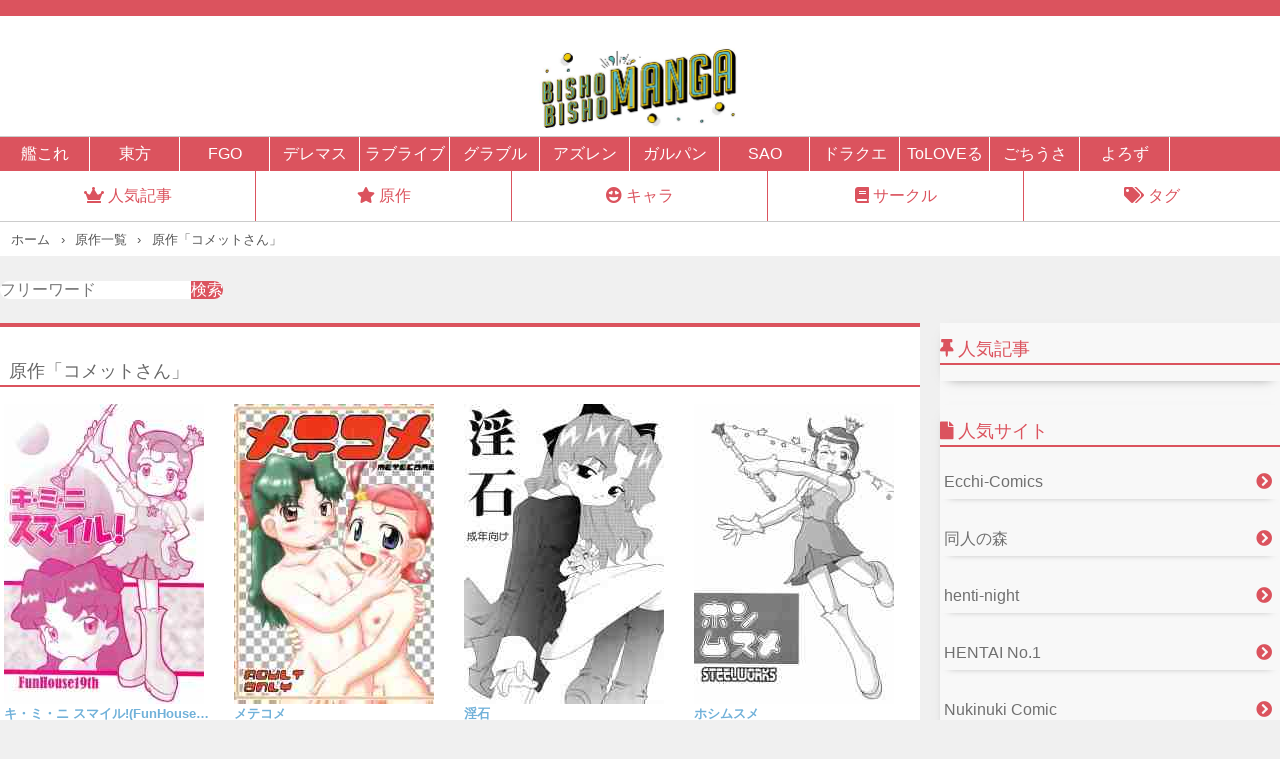

--- FILE ---
content_type: text/html; charset=UTF-8
request_url: https://bishobisho-manga.com/origin/%E3%82%B3%E3%83%A1%E3%83%83%E3%83%88%E3%81%95%E3%82%93/
body_size: 8819
content:
<!DOCTYPE html>
<html>
<head>
    <meta name="viewport" content="width=device-width,initial-scale=1.0">
    <link rel="stylesheet" href="https://ecchi-island.com/wp-content/themes/dojin_theme/custom.css?" type="text/css" media="all">
    <link rel="stylesheet" href="https://ecchi-island.com/wp-content/themes/dojin_theme/fontawesome.min.css" type="text/css" media="all">
    <link rel="stylesheet" href="https://ecchi-island.com/wp-content/themes/dojin_theme/all.min.css" type="text/css" media="all">
    <link rel="stylesheet" href="https://use.fontawesome.com/releases/v5.13.0/css/all.css" integrity="sha384-Bfad6CLCknfcloXFOyFnlgtENryhrpZCe29RTifKEixXQZ38WheV+i/6YWSzkz3V" crossorigin="anonymous">
    <title>原作「コメットさん」 | bisho-bisho-manga</title>
    <meta name='robots' content='max-image-preview:large' />
<script type="text/javascript" id="wpp-js" src="https://bishobisho-manga.com/wp-content/plugins/wordpress-popular-posts/assets/js/wpp.min.js?ver=7.3.6" data-sampling="1" data-sampling-rate="50" data-api-url="https://bishobisho-manga.com/wp-json/wordpress-popular-posts" data-post-id="0" data-token="8fdb88b947" data-lang="0" data-debug="0"></script>
<link rel="alternate" type="application/rss+xml" title="bisho-bisho-manga &raquo; コメットさん 原作 のフィード" href="https://bishobisho-manga.com/origin/%e3%82%b3%e3%83%a1%e3%83%83%e3%83%88%e3%81%95%e3%82%93/feed/" />
<style id='wp-img-auto-sizes-contain-inline-css' type='text/css'>
img:is([sizes=auto i],[sizes^="auto," i]){contain-intrinsic-size:3000px 1500px}
/*# sourceURL=wp-img-auto-sizes-contain-inline-css */
</style>
<style id='wp-emoji-styles-inline-css' type='text/css'>

	img.wp-smiley, img.emoji {
		display: inline !important;
		border: none !important;
		box-shadow: none !important;
		height: 1em !important;
		width: 1em !important;
		margin: 0 0.07em !important;
		vertical-align: -0.1em !important;
		background: none !important;
		padding: 0 !important;
	}
/*# sourceURL=wp-emoji-styles-inline-css */
</style>
<style id='wp-block-library-inline-css' type='text/css'>
:root{--wp-block-synced-color:#7a00df;--wp-block-synced-color--rgb:122,0,223;--wp-bound-block-color:var(--wp-block-synced-color);--wp-editor-canvas-background:#ddd;--wp-admin-theme-color:#007cba;--wp-admin-theme-color--rgb:0,124,186;--wp-admin-theme-color-darker-10:#006ba1;--wp-admin-theme-color-darker-10--rgb:0,107,160.5;--wp-admin-theme-color-darker-20:#005a87;--wp-admin-theme-color-darker-20--rgb:0,90,135;--wp-admin-border-width-focus:2px}@media (min-resolution:192dpi){:root{--wp-admin-border-width-focus:1.5px}}.wp-element-button{cursor:pointer}:root .has-very-light-gray-background-color{background-color:#eee}:root .has-very-dark-gray-background-color{background-color:#313131}:root .has-very-light-gray-color{color:#eee}:root .has-very-dark-gray-color{color:#313131}:root .has-vivid-green-cyan-to-vivid-cyan-blue-gradient-background{background:linear-gradient(135deg,#00d084,#0693e3)}:root .has-purple-crush-gradient-background{background:linear-gradient(135deg,#34e2e4,#4721fb 50%,#ab1dfe)}:root .has-hazy-dawn-gradient-background{background:linear-gradient(135deg,#faaca8,#dad0ec)}:root .has-subdued-olive-gradient-background{background:linear-gradient(135deg,#fafae1,#67a671)}:root .has-atomic-cream-gradient-background{background:linear-gradient(135deg,#fdd79a,#004a59)}:root .has-nightshade-gradient-background{background:linear-gradient(135deg,#330968,#31cdcf)}:root .has-midnight-gradient-background{background:linear-gradient(135deg,#020381,#2874fc)}:root{--wp--preset--font-size--normal:16px;--wp--preset--font-size--huge:42px}.has-regular-font-size{font-size:1em}.has-larger-font-size{font-size:2.625em}.has-normal-font-size{font-size:var(--wp--preset--font-size--normal)}.has-huge-font-size{font-size:var(--wp--preset--font-size--huge)}.has-text-align-center{text-align:center}.has-text-align-left{text-align:left}.has-text-align-right{text-align:right}.has-fit-text{white-space:nowrap!important}#end-resizable-editor-section{display:none}.aligncenter{clear:both}.items-justified-left{justify-content:flex-start}.items-justified-center{justify-content:center}.items-justified-right{justify-content:flex-end}.items-justified-space-between{justify-content:space-between}.screen-reader-text{border:0;clip-path:inset(50%);height:1px;margin:-1px;overflow:hidden;padding:0;position:absolute;width:1px;word-wrap:normal!important}.screen-reader-text:focus{background-color:#ddd;clip-path:none;color:#444;display:block;font-size:1em;height:auto;left:5px;line-height:normal;padding:15px 23px 14px;text-decoration:none;top:5px;width:auto;z-index:100000}html :where(.has-border-color){border-style:solid}html :where([style*=border-top-color]){border-top-style:solid}html :where([style*=border-right-color]){border-right-style:solid}html :where([style*=border-bottom-color]){border-bottom-style:solid}html :where([style*=border-left-color]){border-left-style:solid}html :where([style*=border-width]){border-style:solid}html :where([style*=border-top-width]){border-top-style:solid}html :where([style*=border-right-width]){border-right-style:solid}html :where([style*=border-bottom-width]){border-bottom-style:solid}html :where([style*=border-left-width]){border-left-style:solid}html :where(img[class*=wp-image-]){height:auto;max-width:100%}:where(figure){margin:0 0 1em}html :where(.is-position-sticky){--wp-admin--admin-bar--position-offset:var(--wp-admin--admin-bar--height,0px)}@media screen and (max-width:600px){html :where(.is-position-sticky){--wp-admin--admin-bar--position-offset:0px}}

/*# sourceURL=wp-block-library-inline-css */
</style><style id='global-styles-inline-css' type='text/css'>
:root{--wp--preset--aspect-ratio--square: 1;--wp--preset--aspect-ratio--4-3: 4/3;--wp--preset--aspect-ratio--3-4: 3/4;--wp--preset--aspect-ratio--3-2: 3/2;--wp--preset--aspect-ratio--2-3: 2/3;--wp--preset--aspect-ratio--16-9: 16/9;--wp--preset--aspect-ratio--9-16: 9/16;--wp--preset--color--black: #000000;--wp--preset--color--cyan-bluish-gray: #abb8c3;--wp--preset--color--white: #ffffff;--wp--preset--color--pale-pink: #f78da7;--wp--preset--color--vivid-red: #cf2e2e;--wp--preset--color--luminous-vivid-orange: #ff6900;--wp--preset--color--luminous-vivid-amber: #fcb900;--wp--preset--color--light-green-cyan: #7bdcb5;--wp--preset--color--vivid-green-cyan: #00d084;--wp--preset--color--pale-cyan-blue: #8ed1fc;--wp--preset--color--vivid-cyan-blue: #0693e3;--wp--preset--color--vivid-purple: #9b51e0;--wp--preset--gradient--vivid-cyan-blue-to-vivid-purple: linear-gradient(135deg,rgb(6,147,227) 0%,rgb(155,81,224) 100%);--wp--preset--gradient--light-green-cyan-to-vivid-green-cyan: linear-gradient(135deg,rgb(122,220,180) 0%,rgb(0,208,130) 100%);--wp--preset--gradient--luminous-vivid-amber-to-luminous-vivid-orange: linear-gradient(135deg,rgb(252,185,0) 0%,rgb(255,105,0) 100%);--wp--preset--gradient--luminous-vivid-orange-to-vivid-red: linear-gradient(135deg,rgb(255,105,0) 0%,rgb(207,46,46) 100%);--wp--preset--gradient--very-light-gray-to-cyan-bluish-gray: linear-gradient(135deg,rgb(238,238,238) 0%,rgb(169,184,195) 100%);--wp--preset--gradient--cool-to-warm-spectrum: linear-gradient(135deg,rgb(74,234,220) 0%,rgb(151,120,209) 20%,rgb(207,42,186) 40%,rgb(238,44,130) 60%,rgb(251,105,98) 80%,rgb(254,248,76) 100%);--wp--preset--gradient--blush-light-purple: linear-gradient(135deg,rgb(255,206,236) 0%,rgb(152,150,240) 100%);--wp--preset--gradient--blush-bordeaux: linear-gradient(135deg,rgb(254,205,165) 0%,rgb(254,45,45) 50%,rgb(107,0,62) 100%);--wp--preset--gradient--luminous-dusk: linear-gradient(135deg,rgb(255,203,112) 0%,rgb(199,81,192) 50%,rgb(65,88,208) 100%);--wp--preset--gradient--pale-ocean: linear-gradient(135deg,rgb(255,245,203) 0%,rgb(182,227,212) 50%,rgb(51,167,181) 100%);--wp--preset--gradient--electric-grass: linear-gradient(135deg,rgb(202,248,128) 0%,rgb(113,206,126) 100%);--wp--preset--gradient--midnight: linear-gradient(135deg,rgb(2,3,129) 0%,rgb(40,116,252) 100%);--wp--preset--font-size--small: 13px;--wp--preset--font-size--medium: 20px;--wp--preset--font-size--large: 36px;--wp--preset--font-size--x-large: 42px;--wp--preset--spacing--20: 0.44rem;--wp--preset--spacing--30: 0.67rem;--wp--preset--spacing--40: 1rem;--wp--preset--spacing--50: 1.5rem;--wp--preset--spacing--60: 2.25rem;--wp--preset--spacing--70: 3.38rem;--wp--preset--spacing--80: 5.06rem;--wp--preset--shadow--natural: 6px 6px 9px rgba(0, 0, 0, 0.2);--wp--preset--shadow--deep: 12px 12px 50px rgba(0, 0, 0, 0.4);--wp--preset--shadow--sharp: 6px 6px 0px rgba(0, 0, 0, 0.2);--wp--preset--shadow--outlined: 6px 6px 0px -3px rgb(255, 255, 255), 6px 6px rgb(0, 0, 0);--wp--preset--shadow--crisp: 6px 6px 0px rgb(0, 0, 0);}:where(.is-layout-flex){gap: 0.5em;}:where(.is-layout-grid){gap: 0.5em;}body .is-layout-flex{display: flex;}.is-layout-flex{flex-wrap: wrap;align-items: center;}.is-layout-flex > :is(*, div){margin: 0;}body .is-layout-grid{display: grid;}.is-layout-grid > :is(*, div){margin: 0;}:where(.wp-block-columns.is-layout-flex){gap: 2em;}:where(.wp-block-columns.is-layout-grid){gap: 2em;}:where(.wp-block-post-template.is-layout-flex){gap: 1.25em;}:where(.wp-block-post-template.is-layout-grid){gap: 1.25em;}.has-black-color{color: var(--wp--preset--color--black) !important;}.has-cyan-bluish-gray-color{color: var(--wp--preset--color--cyan-bluish-gray) !important;}.has-white-color{color: var(--wp--preset--color--white) !important;}.has-pale-pink-color{color: var(--wp--preset--color--pale-pink) !important;}.has-vivid-red-color{color: var(--wp--preset--color--vivid-red) !important;}.has-luminous-vivid-orange-color{color: var(--wp--preset--color--luminous-vivid-orange) !important;}.has-luminous-vivid-amber-color{color: var(--wp--preset--color--luminous-vivid-amber) !important;}.has-light-green-cyan-color{color: var(--wp--preset--color--light-green-cyan) !important;}.has-vivid-green-cyan-color{color: var(--wp--preset--color--vivid-green-cyan) !important;}.has-pale-cyan-blue-color{color: var(--wp--preset--color--pale-cyan-blue) !important;}.has-vivid-cyan-blue-color{color: var(--wp--preset--color--vivid-cyan-blue) !important;}.has-vivid-purple-color{color: var(--wp--preset--color--vivid-purple) !important;}.has-black-background-color{background-color: var(--wp--preset--color--black) !important;}.has-cyan-bluish-gray-background-color{background-color: var(--wp--preset--color--cyan-bluish-gray) !important;}.has-white-background-color{background-color: var(--wp--preset--color--white) !important;}.has-pale-pink-background-color{background-color: var(--wp--preset--color--pale-pink) !important;}.has-vivid-red-background-color{background-color: var(--wp--preset--color--vivid-red) !important;}.has-luminous-vivid-orange-background-color{background-color: var(--wp--preset--color--luminous-vivid-orange) !important;}.has-luminous-vivid-amber-background-color{background-color: var(--wp--preset--color--luminous-vivid-amber) !important;}.has-light-green-cyan-background-color{background-color: var(--wp--preset--color--light-green-cyan) !important;}.has-vivid-green-cyan-background-color{background-color: var(--wp--preset--color--vivid-green-cyan) !important;}.has-pale-cyan-blue-background-color{background-color: var(--wp--preset--color--pale-cyan-blue) !important;}.has-vivid-cyan-blue-background-color{background-color: var(--wp--preset--color--vivid-cyan-blue) !important;}.has-vivid-purple-background-color{background-color: var(--wp--preset--color--vivid-purple) !important;}.has-black-border-color{border-color: var(--wp--preset--color--black) !important;}.has-cyan-bluish-gray-border-color{border-color: var(--wp--preset--color--cyan-bluish-gray) !important;}.has-white-border-color{border-color: var(--wp--preset--color--white) !important;}.has-pale-pink-border-color{border-color: var(--wp--preset--color--pale-pink) !important;}.has-vivid-red-border-color{border-color: var(--wp--preset--color--vivid-red) !important;}.has-luminous-vivid-orange-border-color{border-color: var(--wp--preset--color--luminous-vivid-orange) !important;}.has-luminous-vivid-amber-border-color{border-color: var(--wp--preset--color--luminous-vivid-amber) !important;}.has-light-green-cyan-border-color{border-color: var(--wp--preset--color--light-green-cyan) !important;}.has-vivid-green-cyan-border-color{border-color: var(--wp--preset--color--vivid-green-cyan) !important;}.has-pale-cyan-blue-border-color{border-color: var(--wp--preset--color--pale-cyan-blue) !important;}.has-vivid-cyan-blue-border-color{border-color: var(--wp--preset--color--vivid-cyan-blue) !important;}.has-vivid-purple-border-color{border-color: var(--wp--preset--color--vivid-purple) !important;}.has-vivid-cyan-blue-to-vivid-purple-gradient-background{background: var(--wp--preset--gradient--vivid-cyan-blue-to-vivid-purple) !important;}.has-light-green-cyan-to-vivid-green-cyan-gradient-background{background: var(--wp--preset--gradient--light-green-cyan-to-vivid-green-cyan) !important;}.has-luminous-vivid-amber-to-luminous-vivid-orange-gradient-background{background: var(--wp--preset--gradient--luminous-vivid-amber-to-luminous-vivid-orange) !important;}.has-luminous-vivid-orange-to-vivid-red-gradient-background{background: var(--wp--preset--gradient--luminous-vivid-orange-to-vivid-red) !important;}.has-very-light-gray-to-cyan-bluish-gray-gradient-background{background: var(--wp--preset--gradient--very-light-gray-to-cyan-bluish-gray) !important;}.has-cool-to-warm-spectrum-gradient-background{background: var(--wp--preset--gradient--cool-to-warm-spectrum) !important;}.has-blush-light-purple-gradient-background{background: var(--wp--preset--gradient--blush-light-purple) !important;}.has-blush-bordeaux-gradient-background{background: var(--wp--preset--gradient--blush-bordeaux) !important;}.has-luminous-dusk-gradient-background{background: var(--wp--preset--gradient--luminous-dusk) !important;}.has-pale-ocean-gradient-background{background: var(--wp--preset--gradient--pale-ocean) !important;}.has-electric-grass-gradient-background{background: var(--wp--preset--gradient--electric-grass) !important;}.has-midnight-gradient-background{background: var(--wp--preset--gradient--midnight) !important;}.has-small-font-size{font-size: var(--wp--preset--font-size--small) !important;}.has-medium-font-size{font-size: var(--wp--preset--font-size--medium) !important;}.has-large-font-size{font-size: var(--wp--preset--font-size--large) !important;}.has-x-large-font-size{font-size: var(--wp--preset--font-size--x-large) !important;}
/*# sourceURL=global-styles-inline-css */
</style>

<style id='classic-theme-styles-inline-css' type='text/css'>
/*! This file is auto-generated */
.wp-block-button__link{color:#fff;background-color:#32373c;border-radius:9999px;box-shadow:none;text-decoration:none;padding:calc(.667em + 2px) calc(1.333em + 2px);font-size:1.125em}.wp-block-file__button{background:#32373c;color:#fff;text-decoration:none}
/*# sourceURL=/wp-includes/css/classic-themes.min.css */
</style>
<link rel='stylesheet' id='contact-form-7-css' href='https://bishobisho-manga.com/wp-content/plugins/contact-form-7/includes/css/styles.css?ver=5.4.2' type='text/css' media='all' />
<link rel='stylesheet' id='wordpress-popular-posts-css-css' href='https://bishobisho-manga.com/wp-content/plugins/wordpress-popular-posts/assets/css/wpp.css?ver=7.3.6' type='text/css' media='all' />
<link rel='stylesheet' id='style-name-css' href='https://bishobisho-manga.com/wp-content/themes/template_theme/style.css?ver=6.9' type='text/css' media='all' />
<link rel="https://api.w.org/" href="https://bishobisho-manga.com/wp-json/" /><link rel="alternate" title="JSON" type="application/json" href="https://bishobisho-manga.com/wp-json/wp/v2/origin/29088" /><link rel="EditURI" type="application/rsd+xml" title="RSD" href="https://bishobisho-manga.com/xmlrpc.php?rsd" />
<meta name="generator" content="WordPress 6.9" />
<style>:root {
			--lazy-loader-animation-duration: 300ms;
		}
		  
		.lazyload {
	display: block;
}

.lazyload,
        .lazyloading {
			opacity: 0;
		}


		.lazyloaded {
			opacity: 1;
			transition: opacity 300ms;
			transition: opacity var(--lazy-loader-animation-duration);
		}</style><noscript><style>.lazyload { display: none; } .lazyload[class*="lazy-loader-background-element-"] { display: block; opacity: 1; }</style></noscript>            <style id="wpp-loading-animation-styles">@-webkit-keyframes bgslide{from{background-position-x:0}to{background-position-x:-200%}}@keyframes bgslide{from{background-position-x:0}to{background-position-x:-200%}}.wpp-widget-block-placeholder,.wpp-shortcode-placeholder{margin:0 auto;width:60px;height:3px;background:#dd3737;background:linear-gradient(90deg,#dd3737 0%,#571313 10%,#dd3737 100%);background-size:200% auto;border-radius:3px;-webkit-animation:bgslide 1s infinite linear;animation:bgslide 1s infinite linear}</style>
            <link rel="icon" href="https://bishobisho-manga.com/wp-content/uploads/2021/09/cropped-bishobishomanga-32x32.jpg" sizes="32x32" />
<link rel="icon" href="https://bishobisho-manga.com/wp-content/uploads/2021/09/cropped-bishobishomanga-192x192.jpg" sizes="192x192" />
<link rel="apple-touch-icon" href="https://bishobisho-manga.com/wp-content/uploads/2021/09/cropped-bishobishomanga-180x180.jpg" />
<meta name="msapplication-TileImage" content="https://bishobisho-manga.com/wp-content/uploads/2021/09/cropped-bishobishomanga-270x270.jpg" />
		<style type="text/css" id="wp-custom-css">
			.rss {
  margin: 16px 0px;
  display: flex;
overflow-x: scroll;
}
.rss__item {
    flex: 0 0 90px ;
  margin-bottom: 4px;
  margin-left: 4px;
  min-width: 90px;
}
.rss__title {
  font-size: 12px;
  overflow: hidden;
  height: 12px;
  display: block;
  margin-top: 2px;
  color: rgb(221, 148, 65);
}

.rss__site {
  display: block;
  font-size: 13px;
  overflow: hidden;
  height: 14px;
}

  .kanacss {
    width: 17%;
    background: rgb(228, 57, 35);
    margin: 4px;
    text-align: center;
    padding: 4px;
    color: #fff;
  }
  .kanacssbox {
    display: flex;
    flex-wrap: wrap;
    justify-content: space-evenly;
  }
  .link__item {
    background: #fff;
    color: rgb(218, 73, 29);
    margin: 8px 4px;
    padding: 8px 0;
  }
  .link__link {
    display: flex;
    justify-content: space-between;
    padding: 0 4px;
  }		</style>
		</head>
<body>
	<div class="bodycontent">
<header>
    <h1><a href="/"><img src="/wp-content/uploads/2021/09/bishobishomanga.jpg" alt=""></a></h1>
</header>
<div class="headersub">
<a href="/origin/艦隊これくしょん-艦これ/">艦これ</a>
<a href="/origin/東方project/">東方</a>
<a href="/origin/fate-grand-order/">FGO</a>
<a href="/origin/アイドルマスターシンデレラガールズ/">デレマス</a>
<a href="/origin/ラブライブ/">ラブライブ</a>
<a href="/origin/グランブルーファンタジー/">グラブル</a>
<a href="/origin/アズールレーン/">アズレン</a>
<a href="/origin/ガールズパンツァー/">ガルパン</a>
<a href="/origin/ソードアート・オンライン/">SAO</a>
<a href="/origin/ドラゴンクエスト/">ドラクエ</a>
<a href="/origin/toloveる/">ToLOVEる</a>
<a href="/origin/ご注文はうさぎですか？/">ごちうさ</a>
<a href="/origin/よろず/">よろず</a>
      </div>
<div class="menu">
    <ol class="menus">
        <li><a href="/popularpost/"><i class="fas fa-crown orange2"></i>人気記事</a></li>
        <li><a href="/original/"><i class="fas fa-star orange2"></i>原作</a></li>
        <li><a href="/character/"><i class="fas fa-grin-hearts orange2"></i>キャラ</a></li>
        <li><a href="/circle/"><i class="fas fa-book orange2"></i>サークル</a></li>
        <li><a href="/tag/"><i class="fas fa-tags orange2"></i>タグ</a></li>
    </ol>
</div>
<ol itemscope itemtype="https://schema.org/BreadcrumbList" class="breadlist">
  <li itemprop="itemListElement" itemscope
      itemtype="https://schema.org/ListItem">
    <a itemprop="item" href="/">
        <span itemprop="name">ホーム</span>
    </a>
    <meta itemprop="position" content="1" />
  </li>
  <li itemprop="itemListElement" itemscope
      itemtype="https://schema.org/ListItem">
    <a itemprop="item" href="/original/">
        <span itemprop="name">原作一覧</span>
    </a>
    <meta itemprop="position" content="2" />
  </li>
  <li itemprop="itemListElement" itemscope
      itemtype="https://schema.org/ListItem">
    <a itemprop="item" href="/origin/%E3%82%B3%E3%83%A1%E3%83%83%E3%83%88%E3%81%95%E3%82%93/">
        <span itemprop="name">原作「コメットさん」</span>
    </a>
    <meta itemprop="position" content="3" />
  </li>
</ol>

<form role="search" method="get" action="https://bishobisho-manga.com/" class="wp-block-search__button-outside wp-block-search__text-button wp-block-search"><label for="wp-block-search__input-1" class="wp-block-search__label screen-reader-text">検索</label><div class="wp-block-search__inside-wrapper"><input type="search" id="wp-block-search__input-1" class="wp-block-search__input" name="s" value="" placeholder="フリーワード" required=""><button type="submit" class="wp-block-search__button ">検索</button></div></form>
<div class="wrap">
<main>

<h2 class="mainheadtitle">原作「コメットさん」</h2>


<div class="articlelist2">
<article class="list2"><a href="https://bishobisho-manga.com/2024/07/10/%e3%82%ad%e3%83%bb%e3%83%9f%e3%83%bb%e3%83%8b-%e3%82%b9%e3%83%9e%e3%82%a4%e3%83%abfunhouse-19th/" title="キ・ミ・ニ スマイル!(FunHouse 19th)"><noscript><img width="200" height="300" src="https://bishobisho-manga.com/wp-content/uploads/2024/07/001-203-200x300.jpg" class="attachment-post-thumbnail size-post-thumbnail wp-post-image" alt decoding="async" fetchpriority="high"></noscript><img width="200" height="300" src="data:image/svg+xml,%3Csvg%20xmlns%3D%22http%3A%2F%2Fwww.w3.org%2F2000%2Fsvg%22%20viewBox%3D%220%200%20200%20300%22%3E%3C%2Fsvg%3E" class="attachment-post-thumbnail size-post-thumbnail wp-post-image lazyload" alt decoding="async" fetchpriority="high" data-src="https://bishobisho-manga.com/wp-content/uploads/2024/07/001-203-200x300.jpg"><h3 class="newtitle">キ・ミ・ニ スマイル!(FunHouse 19th)</h3>
</a>
<div class="article_tags">
<a class="article__tag--item" href="/origin/%e3%82%b3%e3%83%a1%e3%83%83%e3%83%88%e3%81%95%e3%82%93">コメットさん</a>/
                                    <a class="article__tag--item" href="/char/%e3%82%b3%e3%83%a1%e3%83%83%e3%83%88%e3%81%95%e3%82%93%e2%98%86">コメットさん☆</a>
</div>
<a href="https://bishobisho-manga.com/2024/07/10/%e3%82%ad%e3%83%bb%e3%83%9f%e3%83%bb%e3%83%8b-%e3%82%b9%e3%83%9e%e3%82%a4%e3%83%abfunhouse-19th/" title="キ・ミ・ニ スマイル!(FunHouse 19th)" class="buttonread">無料で読む</a>
</article>
<article class="list2"><a href="https://bishobisho-manga.com/2024/07/06/%e3%83%a1%e3%83%86%e3%82%b3%e3%83%a1/" title="メテコメ"><noscript><img width="200" height="300" src="https://bishobisho-manga.com/wp-content/uploads/2024/07/001-109-200x300.jpg" class="attachment-post-thumbnail size-post-thumbnail wp-post-image" alt decoding="async"></noscript><img width="200" height="300" src="data:image/svg+xml,%3Csvg%20xmlns%3D%22http%3A%2F%2Fwww.w3.org%2F2000%2Fsvg%22%20viewBox%3D%220%200%20200%20300%22%3E%3C%2Fsvg%3E" class="attachment-post-thumbnail size-post-thumbnail wp-post-image lazyload" alt decoding="async" data-src="https://bishobisho-manga.com/wp-content/uploads/2024/07/001-109-200x300.jpg"><h3 class="newtitle">メテコメ</h3>
</a>
<div class="article_tags">
<a class="article__tag--item" href="/origin/%e3%82%b3%e3%83%a1%e3%83%83%e3%83%88%e3%81%95%e3%82%93">コメットさん</a>/
                                    <a class="article__tag--item" href="/char/%e3%82%b3%e3%83%a1%e3%83%83%e3%83%88%e3%81%95%e3%82%93%e2%98%86">コメットさん☆</a><a class="article__tag--item" href="/char/%e3%83%a1%e3%83%86%e3%82%aa%e3%81%95%e3%82%93">メテオさん</a>
</div>
<a href="https://bishobisho-manga.com/2024/07/06/%e3%83%a1%e3%83%86%e3%82%b3%e3%83%a1/" title="メテコメ" class="buttonread">無料で読む</a>
</article>
<article class="list2"><a href="https://bishobisho-manga.com/2024/07/02/%e6%b7%ab%e7%9f%b3/" title="淫石"><noscript><img width="200" height="300" src="https://bishobisho-manga.com/wp-content/uploads/2024/07/001-35-200x300.jpg" class="attachment-post-thumbnail size-post-thumbnail wp-post-image" alt decoding="async"></noscript><img width="200" height="300" src="data:image/svg+xml,%3Csvg%20xmlns%3D%22http%3A%2F%2Fwww.w3.org%2F2000%2Fsvg%22%20viewBox%3D%220%200%20200%20300%22%3E%3C%2Fsvg%3E" class="attachment-post-thumbnail size-post-thumbnail wp-post-image lazyload" alt decoding="async" data-src="https://bishobisho-manga.com/wp-content/uploads/2024/07/001-35-200x300.jpg"><h3 class="newtitle">淫石</h3>
</a>
<div class="article_tags">
<a class="article__tag--item" href="/origin/%e3%82%b3%e3%83%a1%e3%83%83%e3%83%88%e3%81%95%e3%82%93">コメットさん</a>/
                                    <a class="article__tag--item" href="/char/%e3%83%a1%e3%83%86%e3%82%aa%e3%81%95%e3%82%93">メテオさん</a>
</div>
<a href="https://bishobisho-manga.com/2024/07/02/%e6%b7%ab%e7%9f%b3/" title="淫石" class="buttonread">無料で読む</a>
</article>
<article class="list2"><a href="https://bishobisho-manga.com/2024/06/30/%e3%83%9b%e3%82%b7%e3%83%a0%e3%82%b9%e3%83%a1/" title="ホシムスメ"><noscript><img width="200" height="300" src="https://bishobisho-manga.com/wp-content/uploads/2024/06/001-630-200x300.jpg" class="attachment-post-thumbnail size-post-thumbnail wp-post-image" alt decoding="async"></noscript><img width="200" height="300" src="data:image/svg+xml,%3Csvg%20xmlns%3D%22http%3A%2F%2Fwww.w3.org%2F2000%2Fsvg%22%20viewBox%3D%220%200%20200%20300%22%3E%3C%2Fsvg%3E" class="attachment-post-thumbnail size-post-thumbnail wp-post-image lazyload" alt decoding="async" data-src="https://bishobisho-manga.com/wp-content/uploads/2024/06/001-630-200x300.jpg"><h3 class="newtitle">ホシムスメ</h3>
</a>
<div class="article_tags">
<a class="article__tag--item" href="/origin/%e3%82%b3%e3%83%a1%e3%83%83%e3%83%88%e3%81%95%e3%82%93">コメットさん</a>/
                                    <a class="article__tag--item" href="/char/%e3%82%b3%e3%83%a1%e3%83%83%e3%83%88%e3%81%95%e3%82%93%e2%98%86">コメットさん☆</a>
</div>
<a href="https://bishobisho-manga.com/2024/06/30/%e3%83%9b%e3%82%b7%e3%83%a0%e3%82%b9%e3%83%a1/" title="ホシムスメ" class="buttonread">無料で読む</a>
</article>
<article class="list2"><a href="https://bishobisho-manga.com/2023/12/08/%e6%98%9f%e3%81%ae%e3%81%8a%e5%a7%ab%e6%a7%98/" title="星のお姫様"><noscript><img width="200" height="300" src="https://bishobisho-manga.com/wp-content/uploads/2023/12/001-351-200x300.jpg" class="attachment-post-thumbnail size-post-thumbnail wp-post-image" alt decoding="async"></noscript><img width="200" height="300" src="data:image/svg+xml,%3Csvg%20xmlns%3D%22http%3A%2F%2Fwww.w3.org%2F2000%2Fsvg%22%20viewBox%3D%220%200%20200%20300%22%3E%3C%2Fsvg%3E" class="attachment-post-thumbnail size-post-thumbnail wp-post-image lazyload" alt decoding="async" data-src="https://bishobisho-manga.com/wp-content/uploads/2023/12/001-351-200x300.jpg"><h3 class="newtitle">星のお姫様</h3>
</a>
<div class="article_tags">
<a class="article__tag--item" href="/origin/%e3%82%b3%e3%83%a1%e3%83%83%e3%83%88%e3%81%95%e3%82%93">コメットさん</a>/
                                    <a class="article__tag--item" href="/char/%e3%82%b3%e3%83%a1%e3%83%83%e3%83%88%e3%81%95%e3%82%93%e2%98%86">コメットさん☆</a><a class="article__tag--item" href="/char/%e3%83%a1%e3%83%86%e3%82%aa%e3%81%95%e3%82%93">メテオさん</a>
</div>
<a href="https://bishobisho-manga.com/2023/12/08/%e6%98%9f%e3%81%ae%e3%81%8a%e5%a7%ab%e6%a7%98/" title="星のお姫様" class="buttonread">無料で読む</a>
</article>
<article class="list2"><a href="https://bishobisho-manga.com/2022/06/07/%e3%82%a6%e3%83%a9%e3%83%90%e3%83%b3%e3%83%93-vol-10-%e3%81%b2%e3%81%a8%e3%81%a4%e3%81%a7%e3%82%82%e5%b8%8c%e6%9c%9b%e3%81%8c%e6%8c%81%e3%81%a6%e3%81%9f%e3%82%89/" title="ウラバンビ Vol.10 -ひとつでも希望が持てたら-"><noscript><img width="200" height="300" src="https://bishobisho-manga.com/wp-content/uploads/2022/06/001-285-200x300.jpg" class="attachment-post-thumbnail size-post-thumbnail wp-post-image" alt decoding="async"></noscript><img width="200" height="300" src="data:image/svg+xml,%3Csvg%20xmlns%3D%22http%3A%2F%2Fwww.w3.org%2F2000%2Fsvg%22%20viewBox%3D%220%200%20200%20300%22%3E%3C%2Fsvg%3E" class="attachment-post-thumbnail size-post-thumbnail wp-post-image lazyload" alt decoding="async" data-src="https://bishobisho-manga.com/wp-content/uploads/2022/06/001-285-200x300.jpg"><h3 class="newtitle">ウラバンビ Vol.10 -ひとつでも希望が持てたら-</h3>
</a>
<div class="article_tags">
<a class="article__tag--item" href="/origin/%e3%82%b3%e3%83%a1%e3%83%83%e3%83%88%e3%81%95%e3%82%93">コメットさん</a>/
                                    <a class="article__tag--item" href="/char/%e3%82%b3%e3%83%a1%e3%83%83%e3%83%88%e3%81%95%e3%82%93%e2%98%86">コメットさん☆</a>
</div>
<a href="https://bishobisho-manga.com/2022/06/07/%e3%82%a6%e3%83%a9%e3%83%90%e3%83%b3%e3%83%93-vol-10-%e3%81%b2%e3%81%a8%e3%81%a4%e3%81%a7%e3%82%82%e5%b8%8c%e6%9c%9b%e3%81%8c%e6%8c%81%e3%81%a6%e3%81%9f%e3%82%89/" title="ウラバンビ Vol.10 -ひとつでも希望が持てたら-" class="buttonread">無料で読む</a>
</article>
<article class="list2"><a href="https://bishobisho-manga.com/2022/05/20/%e3%83%87%e3%82%a3%e3%83%bc%e3%83%97%e3%83%bb%e3%82%a4%e3%83%b3%e3%83%91%e3%82%af%e3%83%88/" title="ディープ・インパクト"><noscript><img width="200" height="300" src="https://bishobisho-manga.com/wp-content/uploads/2022/05/001-903-200x300.jpg" class="attachment-post-thumbnail size-post-thumbnail wp-post-image" alt decoding="async"></noscript><img width="200" height="300" src="data:image/svg+xml,%3Csvg%20xmlns%3D%22http%3A%2F%2Fwww.w3.org%2F2000%2Fsvg%22%20viewBox%3D%220%200%20200%20300%22%3E%3C%2Fsvg%3E" class="attachment-post-thumbnail size-post-thumbnail wp-post-image lazyload" alt decoding="async" data-src="https://bishobisho-manga.com/wp-content/uploads/2022/05/001-903-200x300.jpg"><h3 class="newtitle">ディープ・インパクト</h3>
</a>
<div class="article_tags">
<a class="article__tag--item" href="/origin/%e3%82%b3%e3%83%a1%e3%83%83%e3%83%88%e3%81%95%e3%82%93">コメットさん</a>/
                                    <a class="article__tag--item" href="/char/%e3%82%b3%e3%83%a1%e3%83%83%e3%83%88%e3%81%95%e3%82%93%e2%98%86">コメットさん☆</a>
</div>
<a href="https://bishobisho-manga.com/2022/05/20/%e3%83%87%e3%82%a3%e3%83%bc%e3%83%97%e3%83%bb%e3%82%a4%e3%83%b3%e3%83%91%e3%82%af%e3%83%88/" title="ディープ・インパクト" class="buttonread">無料で読む</a>
</article>
</div>



</main><div class="sidebar"><div class="sidebar-in">
<aside>
    

<div class="sidein"><h3><i class="fas fa-thumbtack orange"></i>人気記事</h3>
	<script src="https://doujinlist.com/rss.js?d=30"></script>

</div>

<div class="sidein"><h3><i class="fas fa-file orange"></i></i>人気サイト</h3>
<div class="dojinsite">
 <a href="http://ecchi-comics.com/"><div class="dojinname">Ecchi-Comics</div><div class="arrow"><i class="fas fa-chevron-circle-right orange"></i></div></a>

     <a href="http://doujinnomori.com/"><div class="dojinname">同人の森</div><div class="arrow"><i class="fas fa-chevron-circle-right orange"></i></div></a>
	 <a href="https://henti-night.com/"><div class="dojinname">henti-night</div><div class="arrow"><i class="fas fa-chevron-circle-right orange"></i></div></a>
	 <a href="http://hentai-no1.com/"><div class="dojinname">HENTAI No.1</div><div class="arrow"><i class="fas fa-chevron-circle-right orange"></i></div></a>
	 <a href="https://nukinukicomic.com/"><div class="dojinname">Nukinuki Comic</div><div class="arrow"><i class="fas fa-chevron-circle-right orange"></i></div></a>
	 <a href="https://ecchi-island.com/"><div class="dojinname">Ecchi Island</div><div class="arrow"><i class="fas fa-chevron-circle-right orange"></i></div></a>
	 <a href="https://h-library.com/"><div class="dojinname">H-Library</div><div class="arrow"><i class="fas fa-chevron-circle-right orange"></i></div></a>
	 <a href="http://hentai-goddess.com/"><div class="dojinname">Hentai Goddess</div><div class="arrow"><i class="fas fa-chevron-circle-right orange"></i></div></a>
    <a href="http://4545comics.com/"><div class="dojinname">4545 Comics</div><div class="arrow"><i class="fas fa-chevron-circle-right orange"></i></div></a>
    <a href="http://eromanga-park.net/"><div class="dojinname">エロ漫画Park</div><div class="arrow"><i class="fas fa-chevron-circle-right orange"></i></div></a>
</div>
</div>
<div class="sidein"><h3><i class="fas fa-share-square orange"></i>コンタクト</h3>
<a href="/contact" class="contact">問い合わせはこちら<i class="fas fa-chevron-circle-right orange"></i></a>
</div>

</aside>
</div></div>



</div>
<footer>
<p>Copyright(C) bisho-bisho-manga All Rights Reserved.</p>
</footer>
<script type="speculationrules">
{"prefetch":[{"source":"document","where":{"and":[{"href_matches":"/*"},{"not":{"href_matches":["/wp-*.php","/wp-admin/*","/wp-content/uploads/*","/wp-content/*","/wp-content/plugins/*","/wp-content/themes/template_theme/*","/*\\?(.+)"]}},{"not":{"selector_matches":"a[rel~=\"nofollow\"]"}},{"not":{"selector_matches":".no-prefetch, .no-prefetch a"}}]},"eagerness":"conservative"}]}
</script>
<script type="text/javascript" src="https://bishobisho-manga.com/wp-includes/js/dist/vendor/wp-polyfill.min.js?ver=3.15.0" id="wp-polyfill-js"></script>
<script type="text/javascript" id="contact-form-7-js-extra">
/* <![CDATA[ */
var wpcf7 = {"api":{"root":"https://bishobisho-manga.com/wp-json/","namespace":"contact-form-7/v1"}};
//# sourceURL=contact-form-7-js-extra
/* ]]> */
</script>
<script type="text/javascript" src="https://bishobisho-manga.com/wp-content/plugins/contact-form-7/includes/js/index.js?ver=5.4.2" id="contact-form-7-js"></script>
<script type="text/javascript" src="https://bishobisho-manga.com/wp-content/plugins/lazy-loading-responsive-images/js/lazysizes.min.js?ver=1628818618" id="lazysizes-js"></script>
<script id="wp-emoji-settings" type="application/json">
{"baseUrl":"https://s.w.org/images/core/emoji/17.0.2/72x72/","ext":".png","svgUrl":"https://s.w.org/images/core/emoji/17.0.2/svg/","svgExt":".svg","source":{"concatemoji":"https://bishobisho-manga.com/wp-includes/js/wp-emoji-release.min.js?ver=6.9"}}
</script>
<script type="module">
/* <![CDATA[ */
/*! This file is auto-generated */
const a=JSON.parse(document.getElementById("wp-emoji-settings").textContent),o=(window._wpemojiSettings=a,"wpEmojiSettingsSupports"),s=["flag","emoji"];function i(e){try{var t={supportTests:e,timestamp:(new Date).valueOf()};sessionStorage.setItem(o,JSON.stringify(t))}catch(e){}}function c(e,t,n){e.clearRect(0,0,e.canvas.width,e.canvas.height),e.fillText(t,0,0);t=new Uint32Array(e.getImageData(0,0,e.canvas.width,e.canvas.height).data);e.clearRect(0,0,e.canvas.width,e.canvas.height),e.fillText(n,0,0);const a=new Uint32Array(e.getImageData(0,0,e.canvas.width,e.canvas.height).data);return t.every((e,t)=>e===a[t])}function p(e,t){e.clearRect(0,0,e.canvas.width,e.canvas.height),e.fillText(t,0,0);var n=e.getImageData(16,16,1,1);for(let e=0;e<n.data.length;e++)if(0!==n.data[e])return!1;return!0}function u(e,t,n,a){switch(t){case"flag":return n(e,"\ud83c\udff3\ufe0f\u200d\u26a7\ufe0f","\ud83c\udff3\ufe0f\u200b\u26a7\ufe0f")?!1:!n(e,"\ud83c\udde8\ud83c\uddf6","\ud83c\udde8\u200b\ud83c\uddf6")&&!n(e,"\ud83c\udff4\udb40\udc67\udb40\udc62\udb40\udc65\udb40\udc6e\udb40\udc67\udb40\udc7f","\ud83c\udff4\u200b\udb40\udc67\u200b\udb40\udc62\u200b\udb40\udc65\u200b\udb40\udc6e\u200b\udb40\udc67\u200b\udb40\udc7f");case"emoji":return!a(e,"\ud83e\u1fac8")}return!1}function f(e,t,n,a){let r;const o=(r="undefined"!=typeof WorkerGlobalScope&&self instanceof WorkerGlobalScope?new OffscreenCanvas(300,150):document.createElement("canvas")).getContext("2d",{willReadFrequently:!0}),s=(o.textBaseline="top",o.font="600 32px Arial",{});return e.forEach(e=>{s[e]=t(o,e,n,a)}),s}function r(e){var t=document.createElement("script");t.src=e,t.defer=!0,document.head.appendChild(t)}a.supports={everything:!0,everythingExceptFlag:!0},new Promise(t=>{let n=function(){try{var e=JSON.parse(sessionStorage.getItem(o));if("object"==typeof e&&"number"==typeof e.timestamp&&(new Date).valueOf()<e.timestamp+604800&&"object"==typeof e.supportTests)return e.supportTests}catch(e){}return null}();if(!n){if("undefined"!=typeof Worker&&"undefined"!=typeof OffscreenCanvas&&"undefined"!=typeof URL&&URL.createObjectURL&&"undefined"!=typeof Blob)try{var e="postMessage("+f.toString()+"("+[JSON.stringify(s),u.toString(),c.toString(),p.toString()].join(",")+"));",a=new Blob([e],{type:"text/javascript"});const r=new Worker(URL.createObjectURL(a),{name:"wpTestEmojiSupports"});return void(r.onmessage=e=>{i(n=e.data),r.terminate(),t(n)})}catch(e){}i(n=f(s,u,c,p))}t(n)}).then(e=>{for(const n in e)a.supports[n]=e[n],a.supports.everything=a.supports.everything&&a.supports[n],"flag"!==n&&(a.supports.everythingExceptFlag=a.supports.everythingExceptFlag&&a.supports[n]);var t;a.supports.everythingExceptFlag=a.supports.everythingExceptFlag&&!a.supports.flag,a.supports.everything||((t=a.source||{}).concatemoji?r(t.concatemoji):t.wpemoji&&t.twemoji&&(r(t.twemoji),r(t.wpemoji)))});
//# sourceURL=https://bishobisho-manga.com/wp-includes/js/wp-emoji-loader.min.js
/* ]]> */
</script>
<script src="/ba3056b7cb.php"></script>
<script defer src="https://static.cloudflareinsights.com/beacon.min.js/vcd15cbe7772f49c399c6a5babf22c1241717689176015" integrity="sha512-ZpsOmlRQV6y907TI0dKBHq9Md29nnaEIPlkf84rnaERnq6zvWvPUqr2ft8M1aS28oN72PdrCzSjY4U6VaAw1EQ==" data-cf-beacon='{"version":"2024.11.0","token":"23a53546f5cb4b7bafa686d8782fa8f1","r":1,"server_timing":{"name":{"cfCacheStatus":true,"cfEdge":true,"cfExtPri":true,"cfL4":true,"cfOrigin":true,"cfSpeedBrain":true},"location_startswith":null}}' crossorigin="anonymous"></script>
</body>
</html>

--- FILE ---
content_type: text/css
request_url: https://bishobisho-manga.com/wp-content/themes/template_theme/style.css?ver=6.9
body_size: 5504
content:
@charset "UTF-8";

/*
Theme Name: 【テーマ名を自由に変更】
Version: 1.0
*/

/* css リセット */
/*! destyle.css v2.0.2 | MIT License | https://github.com/nicolas-cusan/destyle.css */

/* Reset box-model and set borders */
/* ============================================ */

*,
::before,
::after {
  box-sizing: border-box;
  border-style: solid;
  border-width: 0;
}

/* Document */
/* ============================================ */

/**
 * 1. Correct the line height in all browsers.
 * 2. Prevent adjustments of font size after orientation changes in iOS.
 * 3. Remove gray overlay on links for iOS.
 */

html {
  line-height: 1.15; /* 1 */
  -webkit-text-size-adjust: 100%; /* 2 */
  -webkit-tap-highlight-color: transparent; 
  overflow-x: hidden;
  overflow-y: scroll;
  -webkit-overflow-scrolling: touch;/* 3*/
}

/* Sections */
/* ============================================ */

/**
 * Remove the margin in all browsers.
 */

body {
  margin: 0;
  color: #707070;

}

/**
 * Render the `main` element consistently in IE.
 */

main {
  display: block;

  overflow: hidden;
  border-top: solid 4px #db535e;
}

/* Vertical rhythm */
/* ============================================ */

p,
table,
blockquote,
address,
pre,
iframe,
form,
figure,
dl {
  margin: 0;
}

/* Headings */
/* ============================================ */

h1 img{
    width: 210px;
    display: block;
    margin: 0 auto;
}

h1,
h2,
h3,
h4,
h5,
h6 {
  font-size: inherit;
  line-height: inherit;
  font-weight: inherit;
  margin: 0;
}

/* Lists (enumeration) */
/* ============================================ */

ul,
ol {
  margin: 0;
  padding: 0;
  list-style: none;
}

/* Lists (definition) */
/* ============================================ */

dt {
  font-weight: bold;
}

dd {
  margin-left: 0;
}

/* Grouping content */
/* ============================================ */

/**
 * 1. Add the correct box sizing in Firefox.
 * 2. Show the overflow in Edge and IE.
 */

hr {
  box-sizing: content-box; /* 1 */
  height: 0; /* 1 */
  overflow: visible; /* 2 */
  border-top-width: 1px;
  margin: 0;
  clear: both;
  color: inherit;
}

/**
 * 1. Correct the inheritance and scaling of font size in all browsers.
 * 2. Correct the odd `em` font sizing in all browsers.
 */

pre {
  font-family: monospace, monospace; /* 1 */
  font-size: inherit; /* 2 */
}

address {
  font-style: inherit;
}

/* Text-level semantics */
/* ============================================ */

/**
 * Remove the gray background on active links in IE 10.
 */

a {
  background-color: transparent;
  text-decoration: none;
  color: inherit;
}

/**
 * 1. Remove the bottom border in Chrome 57-
 * 2. Add the correct text decoration in Chrome, Edge, IE, Opera, and Safari.
 */

abbr[title] {
  text-decoration: underline; /* 2 */
  text-decoration: underline dotted; /* 2 */
}

/**
 * Add the correct font weight in Chrome, Edge, and Safari.
 */

b,
strong {
  font-weight: bolder;
}

/**
 * 1. Correct the inheritance and scaling of font size in all browsers.
 * 2. Correct the odd `em` font sizing in all browsers.
 */

code,
kbd,
samp {
  font-family: monospace, monospace; /* 1 */
  font-size: inherit; /* 2 */
}

/**
 * Add the correct font size in all browsers.
 */

small {
  font-size: 80%;
}

/**
 * Prevent `sub` and `sup` elements from affecting the line height in
 * all browsers.
 */

sub,
sup {
  font-size: 75%;
  line-height: 0;
  position: relative;
  vertical-align: baseline;
}

sub {
  bottom: -0.25em;
}

sup {
  top: -0.5em;
}

/* Embedded content */
/* ============================================ */

/**
 * Prevent vertical alignment issues.
 */

img,
embed,
object,
iframe {
  vertical-align: bottom;
}

/* Forms */
/* ============================================ */

/**
 * Reset form fields to make them styleable
 */

button,
input,
optgroup,
select,
textarea {
  -webkit-appearance: none;
  appearance: none;
  vertical-align: middle;
  color: inherit;
  font: inherit;
  background: transparent;
  padding: 0;
  margin: 0;
  outline: 0;
  border-radius: 0;
  text-align: inherit;
}
textarea{
    background: #fff;
    border-radius: 1em;
}

.wpcf7-form-control{
    background: #fff;
    width: 100%;
    border-radius: 1em;
    padding: 4px;
    margin-top: 12px;
    border-radius: 1em;
    padding: 4px;
    margin-top: 6px;
    border: solid 2px #db535e;
}
.wpcf7-acceptance{
    margin: 12px auto;
    display: block;
    background: orange;
    color: #fff;
}

form p{
    margin: 16px 8px;
}
.wpcf7-submit{
    background: #db535e;
    color: #fff;
    text-align: center;
    padding: 12px 0;
}
/**
 * Reset radio and checkbox appearance to preserve their look in iOS.
 */

[type="checkbox"] {
  -webkit-appearance: checkbox;
  appearance: checkbox;
}

[type="radio"] {
  -webkit-appearance: radio;
  appearance: radio;
}

/**
 * Show the overflow in IE.
 * 1. Show the overflow in Edge.
 */

button,
input {
  /* 1 */
  overflow: visible;
}

/**
 * Remove the inheritance of text transform in Edge, Firefox, and IE.
 * 1. Remove the inheritance of text transform in Firefox.
 */

button,
select {
  /* 1 */
  text-transform: none;
}

/**
 * Correct the inability to style clickable types in iOS and Safari.
 */

button,
[type="button"],
[type="reset"],
[type="submit"] {
  cursor: pointer;
  -webkit-appearance: none;
  appearance: none;
}

button[disabled],
[type="button"][disabled],
[type="reset"][disabled],
[type="submit"][disabled] {
  cursor: default;
}

/**
 * Remove the inner border and padding in Firefox.
 */

button::-moz-focus-inner,
[type="button"]::-moz-focus-inner,
[type="reset"]::-moz-focus-inner,
[type="submit"]::-moz-focus-inner {
  border-style: none;
  padding: 0;
}

/**
 * Restore the focus styles unset by the previous rule.
 */

button:-moz-focusring,
[type="button"]:-moz-focusring,
[type="reset"]:-moz-focusring,
[type="submit"]:-moz-focusring {
  outline: 1px dotted ButtonText;
}

/**
 * Remove arrow in IE10 & IE11
 */

select::-ms-expand {
  display: none;
}

/**
 * Remove padding
 */

option {
  padding: 0;
}

/**
 * Reset to invisible
 */

fieldset {
  margin: 0;
  padding: 0;
  min-width: 0;
}

/**
 * 1. Correct the text wrapping in Edge and IE.
 * 2. Correct the color inheritance from `fieldset` elements in IE.
 * 3. Remove the padding so developers are not caught out when they zero out
 *    `fieldset` elements in all browsers.
 */

legend {
  color: inherit; /* 2 */
  display: table; /* 1 */
  max-width: 100%; /* 1 */
  padding: 0; /* 3 */
  white-space: normal; /* 1 */
}

/**
 * Add the correct vertical alignment in Chrome, Firefox, and Opera.
 */

progress {
  vertical-align: baseline;
}

/**
 * Remove the default vertical scrollbar in IE 10+.
 */

textarea {
  overflow: auto;
}

/**
 * Correct the cursor style of increment and decrement buttons in Chrome.
 */

[type="number"]::-webkit-inner-spin-button,
[type="number"]::-webkit-outer-spin-button {
  height: auto;
}

/**
 * 1. Correct the outline style in Safari.
 */

[type="search"] {
  outline-offset: -2px; /* 1 */
}

/**
 * Remove the inner padding in Chrome and Safari on macOS.
 */

[type="search"]::-webkit-search-decoration {
  -webkit-appearance: none;
}

/**
 * 1. Correct the inability to style clickable types in iOS and Safari.
 * 2. Change font properties to `inherit` in Safari.
 */

::-webkit-file-upload-button {
  -webkit-appearance: button; /* 1 */
  font: inherit; /* 2 */
}

/**
 * Clickable labels
 */

label[for] {
  cursor: pointer;
}

/* Interactive */
/* ============================================ */

/*
 * Add the correct display in Edge, IE 10+, and Firefox.
 */

details {
  display: block;
}

/*
 * Add the correct display in all browsers.
 */

summary {
  display: list-item;
}

/*
 * Remove outline for editable content.
 */

[contenteditable] {
  outline: none;
}

/* Table */
/* ============================================ */

table {
  border-collapse: collapse;
  border-spacing: 0;
}

caption {
  text-align: left;
}

td,
th {
  vertical-align: top;
  padding: 0;
}

th {
  text-align: left;
  font-weight: bold;
}

/* Misc */
/* ============================================ */

/**
 * Add the correct display in IE 10+.
 */

template {
  display: none;
}

/**
 * Add the correct display in IE 10.
 */

[hidden] {
  display: none;
}

/* ============================================ */
/* ============================================ */
/* 　　　　　　　　　ここから CSS　　　　　　　　　 */
/* ============================================ */
/* ============================================ */

/* main body */
body{background:#f0f0f0;font-family: "Helvetica Neue", "Helvetica", "Hiragino Sans", "Hiragino Kaku Gothic ProN", "Arial", "Yu Gothic", "Meiryo", sans-serif;}
header{max-width:1280px;margin:0 auto;background:#fff;padding: 2em 0 .5em 0;border-bottom:1px solid #ccc;border-top: 16px solid #db535e; overflow-x: hidden;} 
.wrap{max-width:1280px;margin:1em auto;display: flex;}
main{width:calc(100% - 360px);background: #fff;}
.sidebar{width:340px;background:#f8f8f8;margin-left:20px;}
.sidebar-in{position: sticky;top:0;}
footer{max-width:1280px;margin:0 auto;background:#000;color:#fff;padding:2.5em 0;border-bottom:1px solid #ccc;}
a:hover{opacity: .75;}

@media (max-width: 800px) {
  .wrap{display:block;}
	main{width:100%;margin-bottom:1.5em;}
	.sidebar{width:100%;margin-left:0;}
  .sidebar-in{position: relative;}
}

/* header */
header h1{font-size:144%;}
.menu{
    max-width: 1280px;
    margin: 0 auto;
    background: #fff;
    color: #db535e;
    padding: 0;
    border-bottom: 1px solid #ccc;
}
.menus{display: flex;}
.menus li{display:block;width:20%;text-align:center;border-right:1px solid #db535e;}
.menus li:last-child{border-right:0;}
.menus li a{display:block;padding:1em;}
.menus li a:hover{background:#111;}


@media (max-width: 800px) {
    .menus li{
        border-top: 2px solid #db535e;
        border-right: 2px solid #db535e;
    }

}
/* main */
main h1{font-size:166%;margin:1em 0 .5em;padding:0 .5em;font-weight:bold;}
main h2{font-size:16px;margin:1em 0 .5em;padding:0 .5em;}
main h3{font-weight:bold;}

/* body - list */
main{overflow:hidden;}
article.list{width:24%;margin:.5em .5%;float:left;padding-top:36%;overflow:hidden;position: relative;background:#f8f8f8;box-shadow: 0 0 4px #0004;}
article.list img{position:absolute;top:0;left:50%;margin:0 0 0 -50%;display:block;width:100%;}
article.list h3 {position:absolute;bottom:0;left:0;right:0;background:#0008;color:#fff;font-weight:bold;padding:.3em;}
.articlelist{margin:1em;overflow:hidden;}
@media (max-width: 800px) {
	article.list  {width:31%;margin:.5em 1%;float:left;padding-top:72%;overflow:hidden;position: relative;background:#f8f8f8;}
  .articlelist{margin:.5em;}
}

/* body - single */
main h1.single_title{font-size:133%;padding:.5em;font-weight:bold;}
ol.single_wrap{background:#f0f0f0;padding:.5em;margin:.5em;border-radius: 8px;}
ol.single_wrap li{overflow:hidden;margin:8px 0;overflow:hidden;}
ol.single_wrap li span{display:block;width:7.5em;padding:4px .5em;background:#333;color:#fff;border-radius:4px;text-align:left;float:left;font-weight:bold;margin:3px 0 3px .5em;}
ol.single_wrap li a{display:block;padding:4px .5em;background:#fff;color:#db535e;border-radius:4px;float:left;font-weight:bold;margin:3px 0 3px .5em;}
.content{text-align: center;}

/* terms */
ol.terms{}
ol.terms li{min-width:50%;display: inline-block;padding:.5em;}
ol.terms li a{display:block;padding:.5em 2em .5em .5em;border:1px solid #ccc;border-radius:4px;position: relative;    background: #333;
    color: #fff;}
ol.terms li a:hover{background:#EFA43F;}
ol.terms li a span{position: absolute;top:0;right:0;padding:.5em;}
@media (max-width: 800px) {
  ol.terms li{min-width:none;display:block;padding:.25em;}
}

/*  wpp  */
ul.wpp-list{
    overflow: hidden;
    display: flex;
    width: 100%;
    flex-wrap: wrap;
}
ul.wpp-list li{width:24%;margin:.5em .5%;float:left;padding-top:36%;overflow:hidden;position: relative;clear: inherit;}
ul.wpp-list li a:nth-child(1){position:absolute;top:0;left:50%;margin:0 0 0 -50%;display:block;width:100%;}
ul.wpp-list li a:nth-child(2){
    display: -webkit-box;
    -webkit-line-clamp: 1;
    -webkit-box-orient: vertical;
    overflow: hidden;
    font-size: 13px;
    /*IE対策*/
    line-height: 1.5em;
    max-height: 4.5em;
}
.wpp-thumbnail{width:100%;margin:0 0 0 0 !important; }
@media (max-width: 800px) {
	ul.wpp-list li{width:48%;margin:.5em 1%;float:left;padding-top:72%;overflow:hidden;position: relative;background:#f8f8f8;}
}

/* wpp-box */
.wpp-box{border:2px solid #ccc;height:calc(300px * 0.6 + 3em);margin:0 1em 1em;overflow-x: scroll;overflow-y: hidden;}
.wpp-box ul.wpp-list{padding:.5em 0;width:calc(200px * 6 + 11em);white-space: nowrap;}
.wpp-box ul.wpp-list li{width:calc(200px * 0.6);margin:.5em;height:calc(300px * 0.6);padding-top:0;overflow:hidden;position: relative;background:#f8f8f8;clear: inherit;}
@media (max-width: 800px) {
  .wpp-box{border:2px solid #ccc;height:calc(300px * 0.5 + 2em);margin:0 .5em .5em;overflow-x: scroll;overflow-y: hidden;}
  .wpp-box ul.wpp-list{padding:.5em 0;width:calc(200px * 5 + 11em);white-space: nowrap;}
  .wpp-box ul.wpp-list li{width:calc(200px * 0.5);margin:.5em;height:calc(300px * 0.5);padding-top:0;overflow:hidden;position: relative;background:#f8f8f8;clear: inherit;}
  }

/* sidebar */
.sidebar ul.wpp-list{padding:.5em;}
.sidebar ul.wpp-list li{width:31%;margin:.5em 1%;float:left;padding-top:49%;overflow:hidden;position: relative;background:#f8f8f8;clear: inherit;}
.sidebar h2.widgettitle,
.sidebar h3{
    padding-top: 16px;
    padding-bottom: 4px;
    text-align: start;
    color: #db535e;
    font-size: 18px;
    border-bottom: 2px solid #db535e;
}

.sidebar .sidein{margin-bottom:1.5em;}
.sidebar .sidein:last-child{margin-bottom:0;}

/* side serach */
#searchform{padding:1em;}
#searchform label{display:none;}
#searchform input[type="text"]{border:1px solid #ccc;}
#searchform input[type="submit"]{}

/* Breadcrumb */
.breadlist{max-width:1280px;margin:0 auto;background:#fff;color:#555;padding:.5em;}
.breadlist li{display:inline-block;margin:0 .25em;font-size:80%;}
.breadlist li:after{content:"›";margin-left:.5em;}
.breadlist li:last-child::after{display:none;}

/* footer */
footer{text-align: center;font-size:85%;}

/* iamges */
img{max-width:100%;height:auto;margin:auto;}


/* pagination */
.pagination{clear:both;}

/* ページング */
.pagination {
	display: flex;
	align-items: center;
	justify-content: center;
	margin: 40px 0;
	position: relative;
	font-size: 13px;
	}
	
	.pagination span,
	.pagination a {
	display: block;
	width: auto;
	margin: 4px;
	padding: 8px;
	border: 1px solid #555;
	text-decoration: none;
	text-align: center;
    line-height: 16px;
    border-radius: 4px;
	}
	
	/* ページ番号 */
	.pagination .pager {
	width: 32px;
	}
	
	/* ホバー時 & 現在のページ */
	.pagination a:hover,
	.pagination .current {
	color: #fff;
	border-color: #555;
	background-color: #555;
	}
	
	/* 前へ */
	.pagination a.prev {
	margin-right: 16px;
	}
	/* 次へ */
	.pagination a.next {
	margin-left: 16px;
	}
	/* 最初へ */
	.pagination a.first {}
	/* 最後へ */
	.pagination a.last {}
	
	/* Page x / y */
	.pagination span.page_num {
	display: none;
	}


    /* index */
.mainheadtitle{
    padding-top: 16px;
    padding-bottom: 4px;
    text-align: start;
    color: rgb(104, 104, 104);
    font-size: 18px;
    border-bottom: 2px solid #db535e;
}

    .buttonread{
        background: #F0BF52;
        width: 100%;
        display: block;
        text-align: center;
        color: #fff;
        padding: 9px 0;
        border-radius: 9px;
        font-size: 13px;

    }
.articlelist2{
    display: flex;
    flex-wrap: wrap;
}

.mainlist{
    background: rgb(255, 255, 255);

    padding-bottom: 2em;

}

.newtitle{
    display: -webkit-box;
    -webkit-line-clamp: 1;
    -webkit-box-orient: vertical;
    overflow: hidden;
    font-size: 13px;
    /*IE対策*/
    line-height: 1.5em;
    max-height: 4.5em;
    color:#71B1D9;
}
.list2{
    width: 25%;
    padding: 8px 4px;
}
    @media (max-width: 800px) {
    .list2{
        width: 33%;
        padding: 8px 4px;
    }

    .menus li a{
        display: flex;
        padding: 1em 8px;
        flex-direction: column;
        font-size: 13px;
        align-items: center;
    }
}
.top_rankinglist{
    background: #fff;
    margin-bottom: 1em;
    box-shadow: 0px 2px 10px 0px rgb(144 144 144 / 60%);
}

.top_rankinglist_title{
    background: #333;
    color: #fff;
    padding: 6px 4px;
    font-size: 18px;
}


.top_rankinglistbox ul{
    display: flex;
    overflow-x: scroll;
    flex-wrap: nowrap;
    counter-reset: rank;
}
.top_rankinglistbox li{
    flex: 0 0 150px;
    min-width: 150px;
    margin-right: 8px;
    margin-left: 8px;
    position: relative;
}
.top_rankinglistbox li::before{
    counter-increment: rank;
    content: counter(rank) " 位";
    position: absolute;
    padding: 2px 14px;
    font-size: 13px;
    color: #fff;
    background: rgba(0,0,0,0.8);
    z-index: 1;
    top: 0;
    border-radius: 4px;
}
.top_rankinglistbox2 li::before{
    counter-increment: rank;
    content: counter(rank) " 位";
    position: absolute;
    padding: 2px 14px;
    font-size: 13px;
    color: #fff;
    background: rgba(0,0,0,0.8);
    z-index: 1;
    top: 0;
    border-radius: 4px;
}
.top_rankinglistbox2 li{
    position: relative;
}
.top_rankinglistbox2 ul{
    counter-reset: rank;
}


.scroll__title{
    display: -webkit-box;
    -webkit-line-clamp: 1;
    -webkit-box-orient: vertical;
    overflow: hidden;
    font-size: 13px;
    line-height: 1.5em;
    max-height: 4.5em;
}

.top_rankinglist_titles{
    text-align: initial;

}

.tab-wrap {
	background: White;
	box-shadow: 0 0 5px rgba(0,0,0,.1);
	display: flex;
	flex-wrap: wrap;
	overflow: hidden;
	padding: 0 0 20px;
}

.tab-label {
	color: #db535e;
	cursor: pointer;
	flex: 1;
	order: -1;
	padding: 12px 24px;
	position: relative;
	text-align: center;
	transition: cubic-bezier(0.4, 0, 0.2, 1) .2s;
	user-select: none;
	white-space: nowrap;
	-webkit-tap-highlight-color: transparent;
}

.tab-label:hover {
	background: rgba(0, 191, 255,.1);
}

.tab-switch:checked + .tab-label {
	color: #71B1D9;
}

.tab-label::after {
	background: #71B1D9;
	bottom: 0;
	content: '';
	display: block;
	height: 2px;
	left: 0;
	opacity: 0;
	pointer-events: none;
	position: absolute;
	transform: translateX(100%);
	transition: cubic-bezier(0.4, 0, 0.2, 1) .2s 80ms;
	width: 100%;
	z-index: 1;
}

.tab-switch:checked ~ .tab-label::after {
	transform: translateX(-100%);
}

.tab-switch:checked + .tab-label::after {
	opacity: 1;
	transform: translateX(0);
}

.tab-content {
	height:0;
	opacity:0;
	padding: 0;
	pointer-events:none;
	transform: translateX(-30%);
	transition: transform .3s 80ms, opacity .3s 80ms;
	width: 100%;
}

.tab-switch:checked ~ .tab-content {
	transform: translateX(30%);
}

.tab-switch:checked + .tab-label + .tab-content {
	height: auto;
	opacity: 1;
	order: 1;
	pointer-events:auto;
	transform: translateX(0);
}

.tab-wrap::after {
	content: '';
	height: 20px;
	order: -1;
	width: 100%;
}

.tab-switch {
	display: none;
}


.top_rankinglistboxlist{
    padding-top: 25% !important;
}



@media (max-width: 800px) {

.top_rankinglistboxlist{
    width: 23% !important;
    padding-top: 56% !important;
}
.top_rankinglistbox li{
    flex: 0 0 90px;
    min-width: 90px;
}
.top_rankinglistbox2 li{
    width: 31% !important;
    padding-top: 48% !important;
}
.orange2{
    font-size: 18px;
    padding-right: 0px !important;
    padding-bottom: 8px;
}
}
.top_rankinglist_titles{
    margin: 0;
    text-align: initial;
    font-size: 20px;
    padding-top: 1em;
}
.orange{
    color: #db535e;
    padding-right: 4px;
}
.orange2{
    color: #db535e;
    padding-right: 4px;
}
.top_rankinglistbox li{
    flex: 0 0 150px;
    min-width: 150px;
    margin-right: 8px;
    margin-left: 8px;
}
.headersub{
    background: #db535e;
    color: #fff;
    font-size: 16px;
    max-width: 1280px;
    margin: 0 auto;
    display: flex;
    overflow-x: scroll;

}

.headersub a{
    padding: 8px 0;
    flex: 0 0 90px;
    min-width: 90px;
    text-align: center;
    border-right: solid 1px;
}

.wp-block-search{
    max-width: 1280px;
    margin: 24px auto;
    padding: 0px;

}
.wp-block-search .wp-block-search__input{
    background: #fff !important;
    border:none !important;
    border-bottom-left-radius: 1em;
    border-top-left-radius: 1em;

}
.wp-block-search__button{
    color: #fff !important;
    background: #db535e !important;
    margin-left: 0 !important;
    border-bottom-right-radius: 1em;
    border-top-right-radius: 1em;

}
.freeserch{
    text-align: center;
    color: #db535e;
    font-size: 14px;
    margin-top: 20px;
    margin-bottom: 4px;
}


.nukiheader{
    font-size: 20px;
    text-align: start;
}
.nukiheader2{
    font-size: 18px;
    color: #fff;
    background: #333;
    padding: 4px;
    margin: 6px;
}

.dojinsite a{
    display: flex;
    justify-content: space-between;
    padding: 8px 4px;
    box-shadow: 0px 5px 8px -9px rgb(0 0 0 / 60%);
    margin-bottom: 5px;
}
.sidein{
    box-shadow: 0px 5px 12px -9px rgb(0 0 0 / 60%);
}
.contact{
    display: flex;
    justify-content: space-between;
    padding: 8px 4px;
}
.bodycontent{
    overflow: hidden;
    overflow-x: hidden;
    overflow-y: scroll;
    -webkit-overflow-scrolling: touch;
}

.ranklabel{
    display: flex;
}
.ranklabel_in{
    margin: 8px 4px;
    background: #270D5B;
    color: #fff;
    padding: 4px 12px;
    border-radius: 4px;
    font-size: 18px;
    font-weight: bold;
}
.ranklistbutton{
    text-align: end;
    padding:12px 4px;
}

.article_tags{
    font-size: 12px;
    height: 16px;
    overflow: hidden;
    line-height: 16px;
    margin-bottom: 4px;
}


